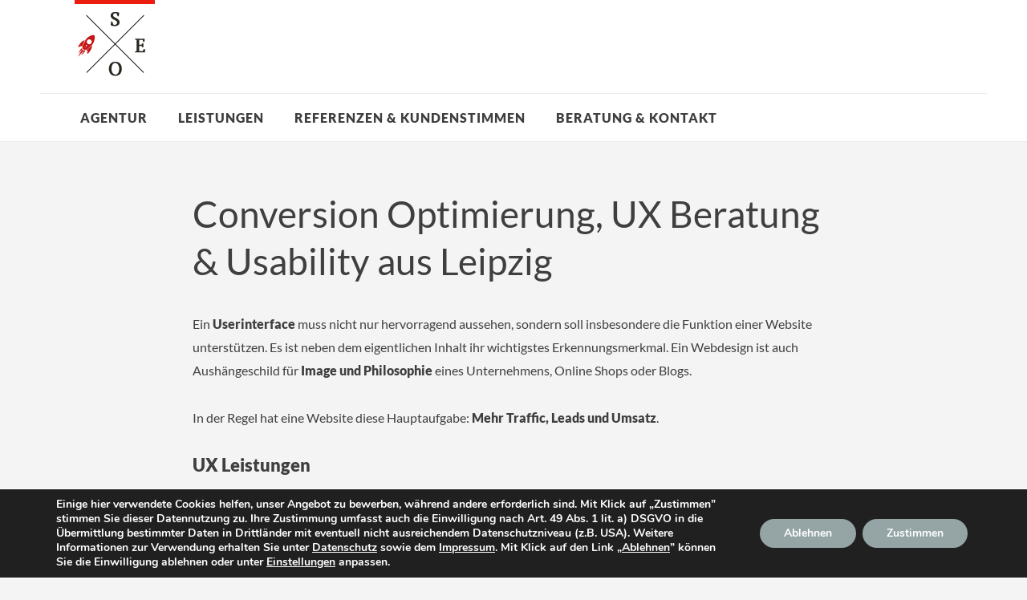

--- FILE ---
content_type: text/html; charset=UTF-8
request_url: https://www.agentur-schade.de/webdesign
body_size: 12271
content:
<!DOCTYPE html> <html id="doc" class="no-js" lang="de" prefix="og: https://ogp.me/ns#"> <head> <meta charset="UTF-8" /> <meta name="viewport" content="width=device-width,initial-scale=1"> <link rel="profile" href="http://gmpg.org/xfn/11" /> <title>Conversion Optimierung &amp; UX Beratung aus Leipzig</title> <meta name="description" content="Ihr Spezialist im Bereich Conversion Optimierung + UX: ✓ Webdesign Beratung ✓ SEO ✓ SEM ✓ Usability für Corporate Websites &amp; Online Shops."/> <meta name="robots" content="follow, index, max-snippet:-1, max-video-preview:-1, max-image-preview:large"/> <link rel="canonical" href="https://www.agentur-schade.de/webdesign" /> <meta property="og:locale" content="de_DE" /> <meta property="og:type" content="article" /> <meta property="og:title" content="Conversion Optimierung &amp; UX Beratung aus Leipzig" /> <meta property="og:description" content="Ihr Spezialist im Bereich Conversion Optimierung + UX: ✓ Webdesign Beratung ✓ SEO ✓ SEM ✓ Usability für Corporate Websites &amp; Online Shops." /> <meta property="og:url" content="https://www.agentur-schade.de/webdesign" /> <meta property="og:site_name" content="Agentur Schade" /> <meta property="article:tag" content="design" /> <meta property="article:tag" content="leipzig" /> <meta property="article:tag" content="webdesign" /> <meta property="article:tag" content="webdesigner" /> <meta property="article:section" content="Allgemein" /> <meta property="og:updated_time" content="2025-07-04T16:15:16+02:00" /> <meta property="og:image" content="https://www.agentur-schade.de/wp-content/image/webdesign-referenzen.png" /> <meta property="og:image:secure_url" content="https://www.agentur-schade.de/wp-content/image/webdesign-referenzen.png" /> <meta property="og:image:alt" content="Conversion Optimierung, UX Beratung &amp; Usability aus Leipzig" /> <meta name="twitter:card" content="summary_large_image" /> <meta name="twitter:title" content="Conversion Optimierung &amp; UX Beratung aus Leipzig" /> <meta name="twitter:description" content="Ihr Spezialist im Bereich Conversion Optimierung + UX: ✓ Webdesign Beratung ✓ SEO ✓ SEM ✓ Usability für Corporate Websites &amp; Online Shops." /> <meta name="twitter:image" content="https://www.agentur-schade.de/wp-content/image/webdesign-referenzen.png" /> <meta name="twitter:label1" content="Lesedauer" /> <meta name="twitter:data1" content="2 Minuten" /> <link rel="alternate" type="application/rss+xml" title="Agentur Schade &raquo; Feed" href="https://www.agentur-schade.de/feed" /> <link rel="alternate" type="application/rss+xml" title="Agentur Schade &raquo; Kommentar-Feed" href="https://www.agentur-schade.de/comments/feed" /> <script type="text/javascript"> /* <![CDATA[ */ window._wpemojiSettings = {"baseUrl":"https:\/\/s.w.org\/images\/core\/emoji\/15.0.3\/72x72\/","ext":".png","svgUrl":"https:\/\/s.w.org\/images\/core\/emoji\/15.0.3\/svg\/","svgExt":".svg","source":{"concatemoji":"https:\/\/www.agentur-schade.de\/wp-includes\/js\/wp-emoji-release.min.js?ver=6.6.2"}}; /*! This file is auto-generated */ !function(i,n){var o,s,e;function c(e){try{var t={supportTests:e,timestamp:(new Date).valueOf()};sessionStorage.setItem(o,JSON.stringify(t))}catch(e){}}function p(e,t,n){e.clearRect(0,0,e.canvas.width,e.canvas.height),e.fillText(t,0,0);var t=new Uint32Array(e.getImageData(0,0,e.canvas.width,e.canvas.height).data),r=(e.clearRect(0,0,e.canvas.width,e.canvas.height),e.fillText(n,0,0),new Uint32Array(e.getImageData(0,0,e.canvas.width,e.canvas.height).data));return t.every(function(e,t){return e===r[t]})}function u(e,t,n){switch(t){case"flag":return n(e,"\ud83c\udff3\ufe0f\u200d\u26a7\ufe0f","\ud83c\udff3\ufe0f\u200b\u26a7\ufe0f")?!1:!n(e,"\ud83c\uddfa\ud83c\uddf3","\ud83c\uddfa\u200b\ud83c\uddf3")&&!n(e,"\ud83c\udff4\udb40\udc67\udb40\udc62\udb40\udc65\udb40\udc6e\udb40\udc67\udb40\udc7f","\ud83c\udff4\u200b\udb40\udc67\u200b\udb40\udc62\u200b\udb40\udc65\u200b\udb40\udc6e\u200b\udb40\udc67\u200b\udb40\udc7f");case"emoji":return!n(e,"\ud83d\udc26\u200d\u2b1b","\ud83d\udc26\u200b\u2b1b")}return!1}function f(e,t,n){var r="undefined"!=typeof WorkerGlobalScope&&self instanceof WorkerGlobalScope?new OffscreenCanvas(300,150):i.createElement("canvas"),a=r.getContext("2d",{willReadFrequently:!0}),o=(a.textBaseline="top",a.font="600 32px Arial",{});return e.forEach(function(e){o[e]=t(a,e,n)}),o}function t(e){var t=i.createElement("script");t.src=e,t.defer=!0,i.head.appendChild(t)}"undefined"!=typeof Promise&&(o="wpEmojiSettingsSupports",s=["flag","emoji"],n.supports={everything:!0,everythingExceptFlag:!0},e=new Promise(function(e){i.addEventListener("DOMContentLoaded",e,{once:!0})}),new Promise(function(t){var n=function(){try{var e=JSON.parse(sessionStorage.getItem(o));if("object"==typeof e&&"number"==typeof e.timestamp&&(new Date).valueOf()<e.timestamp+604800&&"object"==typeof e.supportTests)return e.supportTests}catch(e){}return null}();if(!n){if("undefined"!=typeof Worker&&"undefined"!=typeof OffscreenCanvas&&"undefined"!=typeof URL&&URL.createObjectURL&&"undefined"!=typeof Blob)try{var e="postMessage("+f.toString()+"("+[JSON.stringify(s),u.toString(),p.toString()].join(",")+"));",r=new Blob([e],{type:"text/javascript"}),a=new Worker(URL.createObjectURL(r),{name:"wpTestEmojiSupports"});return void(a.onmessage=function(e){c(n=e.data),a.terminate(),t(n)})}catch(e){}c(n=f(s,u,p))}t(n)}).then(function(e){for(var t in e)n.supports[t]=e[t],n.supports.everything=n.supports.everything&&n.supports[t],"flag"!==t&&(n.supports.everythingExceptFlag=n.supports.everythingExceptFlag&&n.supports[t]);n.supports.everythingExceptFlag=n.supports.everythingExceptFlag&&!n.supports.flag,n.DOMReady=!1,n.readyCallback=function(){n.DOMReady=!0}}).then(function(){return e}).then(function(){var e;n.supports.everything||(n.readyCallback(),(e=n.source||{}).concatemoji?t(e.concatemoji):e.wpemoji&&e.twemoji&&(t(e.twemoji),t(e.wpemoji)))}))}((window,document),window._wpemojiSettings); /* ]]> */ </script> <style id='wp-emoji-styles-inline-css' type='text/css'> img.wp-smiley, img.emoji { display: inline !important; border: none !important; box-shadow: none !important; height: 1em !important; width: 1em !important; margin: 0 0.07em !important; vertical-align: -0.1em !important; background: none !important; padding: 0 !important; } </style> <link rel='stylesheet' id='wp-block-library-css' href='https://www.agentur-schade.de/wp-includes/css/dist/block-library/style.min.css?ver=6.6.2' type='text/css' media='all' /> <style id='wp-block-library-theme-inline-css' type='text/css'> .wp-block-audio :where(figcaption){color:#555;font-size:13px;text-align:center}.is-dark-theme .wp-block-audio :where(figcaption){color:#ffffffa6}.wp-block-audio{margin:0 0 1em}.wp-block-code{border:1px solid #ccc;border-radius:4px;font-family:Menlo,Consolas,monaco,monospace;padding:.8em 1em}.wp-block-embed :where(figcaption){color:#555;font-size:13px;text-align:center}.is-dark-theme .wp-block-embed :where(figcaption){color:#ffffffa6}.wp-block-embed{margin:0 0 1em}.blocks-gallery-caption{color:#555;font-size:13px;text-align:center}.is-dark-theme .blocks-gallery-caption{color:#ffffffa6}:root :where(.wp-block-image figcaption){color:#555;font-size:13px;text-align:center}.is-dark-theme :root :where(.wp-block-image figcaption){color:#ffffffa6}.wp-block-image{margin:0 0 1em}.wp-block-pullquote{border-bottom:4px solid;border-top:4px solid;color:currentColor;margin-bottom:1.75em}.wp-block-pullquote cite,.wp-block-pullquote footer,.wp-block-pullquote__citation{color:currentColor;font-size:.8125em;font-style:normal;text-transform:uppercase}.wp-block-quote{border-left:.25em solid;margin:0 0 1.75em;padding-left:1em}.wp-block-quote cite,.wp-block-quote footer{color:currentColor;font-size:.8125em;font-style:normal;position:relative}.wp-block-quote.has-text-align-right{border-left:none;border-right:.25em solid;padding-left:0;padding-right:1em}.wp-block-quote.has-text-align-center{border:none;padding-left:0}.wp-block-quote.is-large,.wp-block-quote.is-style-large,.wp-block-quote.is-style-plain{border:none}.wp-block-search .wp-block-search__label{font-weight:700}.wp-block-search__button{border:1px solid #ccc;padding:.375em .625em}:where(.wp-block-group.has-background){padding:1.25em 2.375em}.wp-block-separator.has-css-opacity{opacity:.4}.wp-block-separator{border:none;border-bottom:2px solid;margin-left:auto;margin-right:auto}.wp-block-separator.has-alpha-channel-opacity{opacity:1}.wp-block-separator:not(.is-style-wide):not(.is-style-dots){width:100px}.wp-block-separator.has-background:not(.is-style-dots){border-bottom:none;height:1px}.wp-block-separator.has-background:not(.is-style-wide):not(.is-style-dots){height:2px}.wp-block-table{margin:0 0 1em}.wp-block-table td,.wp-block-table th{word-break:normal}.wp-block-table :where(figcaption){color:#555;font-size:13px;text-align:center}.is-dark-theme .wp-block-table :where(figcaption){color:#ffffffa6}.wp-block-video :where(figcaption){color:#555;font-size:13px;text-align:center}.is-dark-theme .wp-block-video :where(figcaption){color:#ffffffa6}.wp-block-video{margin:0 0 1em}:root :where(.wp-block-template-part.has-background){margin-bottom:0;margin-top:0;padding:1.25em 2.375em} </style> <style id='rank-math-toc-block-style-inline-css' type='text/css'> .wp-block-rank-math-toc-block nav ol{counter-reset:item}.wp-block-rank-math-toc-block nav ol li{display:block}.wp-block-rank-math-toc-block nav ol li:before{content:counters(item, ".") ". ";counter-increment:item} </style> <style id='classic-theme-styles-inline-css' type='text/css'> /*! This file is auto-generated */ .wp-block-button__link{color:#fff;background-color:#32373c;border-radius:9999px;box-shadow:none;text-decoration:none;padding:calc(.667em + 2px) calc(1.333em + 2px);font-size:1.125em}.wp-block-file__button{background:#32373c;color:#fff;text-decoration:none} </style> <style id='global-styles-inline-css' type='text/css'> :root{--wp--preset--aspect-ratio--square: 1;--wp--preset--aspect-ratio--4-3: 4/3;--wp--preset--aspect-ratio--3-4: 3/4;--wp--preset--aspect-ratio--3-2: 3/2;--wp--preset--aspect-ratio--2-3: 2/3;--wp--preset--aspect-ratio--16-9: 16/9;--wp--preset--aspect-ratio--9-16: 9/16;--wp--preset--color--black: #000000;--wp--preset--color--cyan-bluish-gray: #abb8c3;--wp--preset--color--white: #ffffff;--wp--preset--color--pale-pink: #f78da7;--wp--preset--color--vivid-red: #cf2e2e;--wp--preset--color--luminous-vivid-orange: #ff6900;--wp--preset--color--luminous-vivid-amber: #fcb900;--wp--preset--color--light-green-cyan: #7bdcb5;--wp--preset--color--vivid-green-cyan: #00d084;--wp--preset--color--pale-cyan-blue: #8ed1fc;--wp--preset--color--vivid-cyan-blue: #0693e3;--wp--preset--color--vivid-purple: #9b51e0;--wp--preset--color--light-grey: #f4f4f4;--wp--preset--color--light-yellow: #FFF2BD;--wp--preset--color--light-red: #FCD3D1;--wp--preset--color--light-green: #ceead9;--wp--preset--color--light-blue: #d6e8f2;--wp--preset--color--blue: #5cace2;--wp--preset--gradient--vivid-cyan-blue-to-vivid-purple: linear-gradient(135deg,rgba(6,147,227,1) 0%,rgb(155,81,224) 100%);--wp--preset--gradient--light-green-cyan-to-vivid-green-cyan: linear-gradient(135deg,rgb(122,220,180) 0%,rgb(0,208,130) 100%);--wp--preset--gradient--luminous-vivid-amber-to-luminous-vivid-orange: linear-gradient(135deg,rgba(252,185,0,1) 0%,rgba(255,105,0,1) 100%);--wp--preset--gradient--luminous-vivid-orange-to-vivid-red: linear-gradient(135deg,rgba(255,105,0,1) 0%,rgb(207,46,46) 100%);--wp--preset--gradient--very-light-gray-to-cyan-bluish-gray: linear-gradient(135deg,rgb(238,238,238) 0%,rgb(169,184,195) 100%);--wp--preset--gradient--cool-to-warm-spectrum: linear-gradient(135deg,rgb(74,234,220) 0%,rgb(151,120,209) 20%,rgb(207,42,186) 40%,rgb(238,44,130) 60%,rgb(251,105,98) 80%,rgb(254,248,76) 100%);--wp--preset--gradient--blush-light-purple: linear-gradient(135deg,rgb(255,206,236) 0%,rgb(152,150,240) 100%);--wp--preset--gradient--blush-bordeaux: linear-gradient(135deg,rgb(254,205,165) 0%,rgb(254,45,45) 50%,rgb(107,0,62) 100%);--wp--preset--gradient--luminous-dusk: linear-gradient(135deg,rgb(255,203,112) 0%,rgb(199,81,192) 50%,rgb(65,88,208) 100%);--wp--preset--gradient--pale-ocean: linear-gradient(135deg,rgb(255,245,203) 0%,rgb(182,227,212) 50%,rgb(51,167,181) 100%);--wp--preset--gradient--electric-grass: linear-gradient(135deg,rgb(202,248,128) 0%,rgb(113,206,126) 100%);--wp--preset--gradient--midnight: linear-gradient(135deg,rgb(2,3,129) 0%,rgb(40,116,252) 100%);--wp--preset--font-size--small: 16px;--wp--preset--font-size--medium: 20px;--wp--preset--font-size--large: 21px;--wp--preset--font-size--x-large: 42px;--wp--preset--font-size--regular: 18px;--wp--preset--font-size--larger: 25px;--wp--preset--spacing--20: 0.44rem;--wp--preset--spacing--30: 0.67rem;--wp--preset--spacing--40: 1rem;--wp--preset--spacing--50: 1.5rem;--wp--preset--spacing--60: 2.25rem;--wp--preset--spacing--70: 3.38rem;--wp--preset--spacing--80: 5.06rem;--wp--preset--shadow--natural: 6px 6px 9px rgba(0, 0, 0, 0.2);--wp--preset--shadow--deep: 12px 12px 50px rgba(0, 0, 0, 0.4);--wp--preset--shadow--sharp: 6px 6px 0px rgba(0, 0, 0, 0.2);--wp--preset--shadow--outlined: 6px 6px 0px -3px rgba(255, 255, 255, 1), 6px 6px rgba(0, 0, 0, 1);--wp--preset--shadow--crisp: 6px 6px 0px rgba(0, 0, 0, 1);}:where(.is-layout-flex){gap: 0.5em;}:where(.is-layout-grid){gap: 0.5em;}body .is-layout-flex{display: flex;}.is-layout-flex{flex-wrap: wrap;align-items: center;}.is-layout-flex > :is(*, div){margin: 0;}body .is-layout-grid{display: grid;}.is-layout-grid > :is(*, div){margin: 0;}:where(.wp-block-columns.is-layout-flex){gap: 2em;}:where(.wp-block-columns.is-layout-grid){gap: 2em;}:where(.wp-block-post-template.is-layout-flex){gap: 1.25em;}:where(.wp-block-post-template.is-layout-grid){gap: 1.25em;}.has-black-color{color: var(--wp--preset--color--black) !important;}.has-cyan-bluish-gray-color{color: var(--wp--preset--color--cyan-bluish-gray) !important;}.has-white-color{color: var(--wp--preset--color--white) !important;}.has-pale-pink-color{color: var(--wp--preset--color--pale-pink) !important;}.has-vivid-red-color{color: var(--wp--preset--color--vivid-red) !important;}.has-luminous-vivid-orange-color{color: var(--wp--preset--color--luminous-vivid-orange) !important;}.has-luminous-vivid-amber-color{color: var(--wp--preset--color--luminous-vivid-amber) !important;}.has-light-green-cyan-color{color: var(--wp--preset--color--light-green-cyan) !important;}.has-vivid-green-cyan-color{color: var(--wp--preset--color--vivid-green-cyan) !important;}.has-pale-cyan-blue-color{color: var(--wp--preset--color--pale-cyan-blue) !important;}.has-vivid-cyan-blue-color{color: var(--wp--preset--color--vivid-cyan-blue) !important;}.has-vivid-purple-color{color: var(--wp--preset--color--vivid-purple) !important;}.has-black-background-color{background-color: var(--wp--preset--color--black) !important;}.has-cyan-bluish-gray-background-color{background-color: var(--wp--preset--color--cyan-bluish-gray) !important;}.has-white-background-color{background-color: var(--wp--preset--color--white) !important;}.has-pale-pink-background-color{background-color: var(--wp--preset--color--pale-pink) !important;}.has-vivid-red-background-color{background-color: var(--wp--preset--color--vivid-red) !important;}.has-luminous-vivid-orange-background-color{background-color: var(--wp--preset--color--luminous-vivid-orange) !important;}.has-luminous-vivid-amber-background-color{background-color: var(--wp--preset--color--luminous-vivid-amber) !important;}.has-light-green-cyan-background-color{background-color: var(--wp--preset--color--light-green-cyan) !important;}.has-vivid-green-cyan-background-color{background-color: var(--wp--preset--color--vivid-green-cyan) !important;}.has-pale-cyan-blue-background-color{background-color: var(--wp--preset--color--pale-cyan-blue) !important;}.has-vivid-cyan-blue-background-color{background-color: var(--wp--preset--color--vivid-cyan-blue) !important;}.has-vivid-purple-background-color{background-color: var(--wp--preset--color--vivid-purple) !important;}.has-black-border-color{border-color: var(--wp--preset--color--black) !important;}.has-cyan-bluish-gray-border-color{border-color: var(--wp--preset--color--cyan-bluish-gray) !important;}.has-white-border-color{border-color: var(--wp--preset--color--white) !important;}.has-pale-pink-border-color{border-color: var(--wp--preset--color--pale-pink) !important;}.has-vivid-red-border-color{border-color: var(--wp--preset--color--vivid-red) !important;}.has-luminous-vivid-orange-border-color{border-color: var(--wp--preset--color--luminous-vivid-orange) !important;}.has-luminous-vivid-amber-border-color{border-color: var(--wp--preset--color--luminous-vivid-amber) !important;}.has-light-green-cyan-border-color{border-color: var(--wp--preset--color--light-green-cyan) !important;}.has-vivid-green-cyan-border-color{border-color: var(--wp--preset--color--vivid-green-cyan) !important;}.has-pale-cyan-blue-border-color{border-color: var(--wp--preset--color--pale-cyan-blue) !important;}.has-vivid-cyan-blue-border-color{border-color: var(--wp--preset--color--vivid-cyan-blue) !important;}.has-vivid-purple-border-color{border-color: var(--wp--preset--color--vivid-purple) !important;}.has-vivid-cyan-blue-to-vivid-purple-gradient-background{background: var(--wp--preset--gradient--vivid-cyan-blue-to-vivid-purple) !important;}.has-light-green-cyan-to-vivid-green-cyan-gradient-background{background: var(--wp--preset--gradient--light-green-cyan-to-vivid-green-cyan) !important;}.has-luminous-vivid-amber-to-luminous-vivid-orange-gradient-background{background: var(--wp--preset--gradient--luminous-vivid-amber-to-luminous-vivid-orange) !important;}.has-luminous-vivid-orange-to-vivid-red-gradient-background{background: var(--wp--preset--gradient--luminous-vivid-orange-to-vivid-red) !important;}.has-very-light-gray-to-cyan-bluish-gray-gradient-background{background: var(--wp--preset--gradient--very-light-gray-to-cyan-bluish-gray) !important;}.has-cool-to-warm-spectrum-gradient-background{background: var(--wp--preset--gradient--cool-to-warm-spectrum) !important;}.has-blush-light-purple-gradient-background{background: var(--wp--preset--gradient--blush-light-purple) !important;}.has-blush-bordeaux-gradient-background{background: var(--wp--preset--gradient--blush-bordeaux) !important;}.has-luminous-dusk-gradient-background{background: var(--wp--preset--gradient--luminous-dusk) !important;}.has-pale-ocean-gradient-background{background: var(--wp--preset--gradient--pale-ocean) !important;}.has-electric-grass-gradient-background{background: var(--wp--preset--gradient--electric-grass) !important;}.has-midnight-gradient-background{background: var(--wp--preset--gradient--midnight) !important;}.has-small-font-size{font-size: var(--wp--preset--font-size--small) !important;}.has-medium-font-size{font-size: var(--wp--preset--font-size--medium) !important;}.has-large-font-size{font-size: var(--wp--preset--font-size--large) !important;}.has-x-large-font-size{font-size: var(--wp--preset--font-size--x-large) !important;} :where(.wp-block-post-template.is-layout-flex){gap: 1.25em;}:where(.wp-block-post-template.is-layout-grid){gap: 1.25em;} :where(.wp-block-columns.is-layout-flex){gap: 2em;}:where(.wp-block-columns.is-layout-grid){gap: 2em;} :root :where(.wp-block-pullquote){font-size: 1.5em;line-height: 1.6;} </style> <link rel='stylesheet' id='contact-form-7-css' href='https://www.agentur-schade.de/wp-content/plugins/contact-form-7/includes/css/styles.css?ver=5.9.8' type='text/css' media='all' /> <link rel='stylesheet' id='dorayaki-style-css' href='https://www.agentur-schade.de/wp-content/themes/agentur/style.css?ver=6.6.2' type='text/css' media='all' /> <link rel='stylesheet' id='moove_gdpr_frontend-css' href='https://www.agentur-schade.de/wp-content/plugins/gdpr-cookie-compliance/dist/styles/gdpr-main.css?ver=4.15.4' type='text/css' media='all' /> <style id='moove_gdpr_frontend-inline-css' type='text/css'> #moove_gdpr_cookie_modal,#moove_gdpr_cookie_info_bar,.gdpr_cookie_settings_shortcode_content{font-family:Nunito,sans-serif}#moove_gdpr_save_popup_settings_button{background-color:#373737;color:#fff}#moove_gdpr_save_popup_settings_button:hover{background-color:#000}#moove_gdpr_cookie_info_bar .moove-gdpr-info-bar-container .moove-gdpr-info-bar-content a.mgbutton,#moove_gdpr_cookie_info_bar .moove-gdpr-info-bar-container .moove-gdpr-info-bar-content button.mgbutton{background-color:#95a5a6}#moove_gdpr_cookie_modal .moove-gdpr-modal-content .moove-gdpr-modal-footer-content .moove-gdpr-button-holder a.mgbutton,#moove_gdpr_cookie_modal .moove-gdpr-modal-content .moove-gdpr-modal-footer-content .moove-gdpr-button-holder button.mgbutton,.gdpr_cookie_settings_shortcode_content .gdpr-shr-button.button-green{background-color:#95a5a6;border-color:#95a5a6}#moove_gdpr_cookie_modal .moove-gdpr-modal-content .moove-gdpr-modal-footer-content .moove-gdpr-button-holder a.mgbutton:hover,#moove_gdpr_cookie_modal .moove-gdpr-modal-content .moove-gdpr-modal-footer-content .moove-gdpr-button-holder button.mgbutton:hover,.gdpr_cookie_settings_shortcode_content .gdpr-shr-button.button-green:hover{background-color:#fff;color:#95a5a6}#moove_gdpr_cookie_modal .moove-gdpr-modal-content .moove-gdpr-modal-close i,#moove_gdpr_cookie_modal .moove-gdpr-modal-content .moove-gdpr-modal-close span.gdpr-icon{background-color:#95a5a6;border:1px solid #95a5a6}#moove_gdpr_cookie_info_bar span.change-settings-button.focus-g,#moove_gdpr_cookie_info_bar span.change-settings-button:focus,#moove_gdpr_cookie_info_bar button.change-settings-button.focus-g,#moove_gdpr_cookie_info_bar button.change-settings-button:focus{-webkit-box-shadow:0 0 1px 3px #95a5a6;-moz-box-shadow:0 0 1px 3px #95a5a6;box-shadow:0 0 1px 3px #95a5a6}#moove_gdpr_cookie_modal .moove-gdpr-modal-content .moove-gdpr-modal-close i:hover,#moove_gdpr_cookie_modal .moove-gdpr-modal-content .moove-gdpr-modal-close span.gdpr-icon:hover,#moove_gdpr_cookie_info_bar span[data-href]>u.change-settings-button{color:#95a5a6}#moove_gdpr_cookie_modal .moove-gdpr-modal-content .moove-gdpr-modal-left-content #moove-gdpr-menu li.menu-item-selected a span.gdpr-icon,#moove_gdpr_cookie_modal .moove-gdpr-modal-content .moove-gdpr-modal-left-content #moove-gdpr-menu li.menu-item-selected button span.gdpr-icon{color:inherit}#moove_gdpr_cookie_modal .moove-gdpr-modal-content .moove-gdpr-modal-left-content #moove-gdpr-menu li a span.gdpr-icon,#moove_gdpr_cookie_modal .moove-gdpr-modal-content .moove-gdpr-modal-left-content #moove-gdpr-menu li button span.gdpr-icon{color:inherit}#moove_gdpr_cookie_modal .gdpr-acc-link{line-height:0;font-size:0;color:transparent;position:absolute}#moove_gdpr_cookie_modal .moove-gdpr-modal-content .moove-gdpr-modal-close:hover i,#moove_gdpr_cookie_modal .moove-gdpr-modal-content .moove-gdpr-modal-left-content #moove-gdpr-menu li a,#moove_gdpr_cookie_modal .moove-gdpr-modal-content .moove-gdpr-modal-left-content #moove-gdpr-menu li button,#moove_gdpr_cookie_modal .moove-gdpr-modal-content .moove-gdpr-modal-left-content #moove-gdpr-menu li button i,#moove_gdpr_cookie_modal .moove-gdpr-modal-content .moove-gdpr-modal-left-content #moove-gdpr-menu li a i,#moove_gdpr_cookie_modal .moove-gdpr-modal-content .moove-gdpr-tab-main .moove-gdpr-tab-main-content a:hover,#moove_gdpr_cookie_info_bar.moove-gdpr-dark-scheme .moove-gdpr-info-bar-container .moove-gdpr-info-bar-content a.mgbutton:hover,#moove_gdpr_cookie_info_bar.moove-gdpr-dark-scheme .moove-gdpr-info-bar-container .moove-gdpr-info-bar-content button.mgbutton:hover,#moove_gdpr_cookie_info_bar.moove-gdpr-dark-scheme .moove-gdpr-info-bar-container .moove-gdpr-info-bar-content a:hover,#moove_gdpr_cookie_info_bar.moove-gdpr-dark-scheme .moove-gdpr-info-bar-container .moove-gdpr-info-bar-content button:hover,#moove_gdpr_cookie_info_bar.moove-gdpr-dark-scheme .moove-gdpr-info-bar-container .moove-gdpr-info-bar-content span.change-settings-button:hover,#moove_gdpr_cookie_info_bar.moove-gdpr-dark-scheme .moove-gdpr-info-bar-container .moove-gdpr-info-bar-content button.change-settings-button:hover,#moove_gdpr_cookie_info_bar.moove-gdpr-dark-scheme .moove-gdpr-info-bar-container .moove-gdpr-info-bar-content u.change-settings-button:hover,#moove_gdpr_cookie_info_bar span[data-href]>u.change-settings-button,#moove_gdpr_cookie_info_bar.moove-gdpr-dark-scheme .moove-gdpr-info-bar-container .moove-gdpr-info-bar-content a.mgbutton.focus-g,#moove_gdpr_cookie_info_bar.moove-gdpr-dark-scheme .moove-gdpr-info-bar-container .moove-gdpr-info-bar-content button.mgbutton.focus-g,#moove_gdpr_cookie_info_bar.moove-gdpr-dark-scheme .moove-gdpr-info-bar-container .moove-gdpr-info-bar-content a.focus-g,#moove_gdpr_cookie_info_bar.moove-gdpr-dark-scheme .moove-gdpr-info-bar-container .moove-gdpr-info-bar-content button.focus-g,#moove_gdpr_cookie_info_bar.moove-gdpr-dark-scheme .moove-gdpr-info-bar-container .moove-gdpr-info-bar-content a.mgbutton:focus,#moove_gdpr_cookie_info_bar.moove-gdpr-dark-scheme .moove-gdpr-info-bar-container .moove-gdpr-info-bar-content button.mgbutton:focus,#moove_gdpr_cookie_info_bar.moove-gdpr-dark-scheme .moove-gdpr-info-bar-container .moove-gdpr-info-bar-content a:focus,#moove_gdpr_cookie_info_bar.moove-gdpr-dark-scheme .moove-gdpr-info-bar-container .moove-gdpr-info-bar-content button:focus,#moove_gdpr_cookie_info_bar.moove-gdpr-dark-scheme .moove-gdpr-info-bar-container .moove-gdpr-info-bar-content span.change-settings-button.focus-g,span.change-settings-button:focus,button.change-settings-button.focus-g,button.change-settings-button:focus,#moove_gdpr_cookie_info_bar.moove-gdpr-dark-scheme .moove-gdpr-info-bar-container .moove-gdpr-info-bar-content u.change-settings-button.focus-g,#moove_gdpr_cookie_info_bar.moove-gdpr-dark-scheme .moove-gdpr-info-bar-container .moove-gdpr-info-bar-content u.change-settings-button:focus{color:#95a5a6}#moove_gdpr_cookie_modal.gdpr_lightbox-hide{display:none} </style> <script type="text/javascript" src="https://www.agentur-schade.de/wp-includes/js/jquery/jquery.min.js?ver=3.7.1" id="jquery-core-js"></script> <script type="text/javascript" src="https://www.agentur-schade.de/wp-includes/js/jquery/jquery-migrate.min.js?ver=3.4.1" id="jquery-migrate-js"></script> <script type="text/javascript" src="https://www.agentur-schade.de/wp-content/themes/agentur/assets/js/jquery.fitvids.js?ver=1.0" id="fitvids-js"></script> <script type="text/javascript" src="https://www.agentur-schade.de/wp-content/themes/agentur/assets/js/custom.js?ver=1.0" id="dorayaki-custom-js"></script> <link rel="https://api.w.org/" href="https://www.agentur-schade.de/wp-json/" /><link rel="alternate" title="JSON" type="application/json" href="https://www.agentur-schade.de/wp-json/wp/v2/pages/101" /><link rel="EditURI" type="application/rsd+xml" title="RSD" href="https://www.agentur-schade.de/xmlrpc.php?rsd" /> <meta name="generator" content="WordPress 6.6.2" /> <link rel='shortlink' href='https://www.agentur-schade.de/?p=101' /> <link rel="alternate" title="oEmbed (JSON)" type="application/json+oembed" href="https://www.agentur-schade.de/wp-json/oembed/1.0/embed?url=https%3A%2F%2Fwww.agentur-schade.de%2Fwebdesign" /> <link rel="alternate" title="oEmbed (XML)" type="text/xml+oembed" href="https://www.agentur-schade.de/wp-json/oembed/1.0/embed?url=https%3A%2F%2Fwww.agentur-schade.de%2Fwebdesign&#038;format=xml" /> <style type="text/css"> /* Custom Footer Bg Color */ .footerlabel {color: #3f3f3f;} #colophon {background: #3f3f3f;} </style> <style type="text/css"> /* Custom Link Color */ a, .entry-header h2.entry-title a:hover, .responsive-slider.flexslider .slide h2.slide-title a:hover, input#submit:hover, input.wpcf7-submit:hover, .format-link a.link:hover, ul.dorayaki-rp li.rp-box h3.rp-title a:hover, .responsive-slider.flexslider .slide h2.slide-title span, .portfolio-box h3.portfolio-title a:hover, .widget h3.widget-title a:hover, .search-btn-open:before, .menu-btn-open:before, #site-nav li a:hover, a.more-link:hover, .morelink-icon:hover:after, #comments .comment-content ul.comment-meta a:hover, .contact-box .cb-emails span, a#desktop-search-btn.btn-open:after { color: #EA1D10; } .search-btn-open, .menu-btn-open, input[type="button"]:hover, input[type="submit"]:hover, .jetpack_subscription_widget input[type="submit"]:hover, input#submit:hover, input.wpcf7-submit:hover, .contact-box a.cb-maplink:hover, .entry-content p.slogan a:hover, a.service-box:hover, a#desktop-search-btn:hover, a#desktop-search-btn.btn-open { background: #EA1D10; } .responsive-slider.flexslider .flex-control-nav li a:hover { border: 1px solid #EA1D10; background: #EA1D10 !important; } #site-title { border-top: 5px solid #EA1D10; } .search-btn-open, .menu-btn-open { border-top: 1px solid #EA1D10 !important; border-bottom: 1px solid #EA1D10 !important; } @media screen and (min-width: 1260px) { #site-nav li:hover > a { color: #EA1D10; } } </style> <style type="text/css"> /* Custom Link Hover Color */ a:hover {color:#EA1D10;} </style> <style type="text/css"> /* Custom Header Widget Bg Color */ #masthead ul.headerinfo-text li span {background: #f5f5f5;} </style> <style type="text/css"> /* Custom CSS */ /* Accordion Styles */ .accordion { border-bottom: 1px solid #dbdbdb; margin-bottom: 10px; } .accordion-title { border-top: 1px solid #dbdbdb; margin: 0; padding: 10px 0; cursor: pointer; font-size: 1.025rem; line-height: 1.8; } .accordion-title:hover {} .accordion-title:first-child {border: none;} .accordion-title.open {cursor: default;} .accordion-content { padding-bottom: 20px; font-size: 1.025rem; line-height: 1.8; } #colophon { color: #FFFFFF; } .site-footer a { color: #ffffff; } #desktop-search-btn { display: none !important; } #mobile-search-btn { display: none !important; }</style> <style type="text/css" id="wp-custom-css"> body:not(.page-id-21) .grecaptcha-badge { display: none; } </style> </head> <body class="page-template-default page page-id-101 wp-embed-responsive no-sidebar"> <header id="masthead" class="clearfix"> <div class="headerinfo-wrap"> <div id="site-title"> <a href="https://www.agentur-schade.de/" class="logo"><img src="https://www.agentur-schade.de/wp-content/uploads/agentur-schade-seo-100x100.png" alt="Agentur Schade" title="Agentur Schade" /></a> </div> </div> <div class="mobile-nav-container"> <a href="" id="desktop-search-btn"><span>Suche</span></a> <div id="search-wrap"> <form method="get" id="searchform" action="https://www.agentur-schade.de/"> <input type="text" class="field" name="s" id="s" placeholder="Suchen..." /> <input type="submit" class="submit" name="submit" id="searchsubmit" value="Suche" /> </form> </div> </div> <a href="#nav-mobile" id="mobile-search-btn" class="search-icon"><span>Suche</span></a> <a href="#nav-mobile" id="mobile-menu-btn" class="menu-icon"><span>Menü</span></a> <nav id="site-nav"> <div class="menu-mainnavi-container"><ul id="menu-mainnavi" class="menu"><li id="menu-item-117" class="menu-item menu-item-type-post_type menu-item-object-page menu-item-home menu-item-117"><a title="Online Marketing &#038; SEO Agentur" href="https://www.agentur-schade.de/">Agentur</a></li> <li id="menu-item-116" class="menu-item menu-item-type-post_type menu-item-object-page current-menu-ancestor current-menu-parent current_page_parent current_page_ancestor menu-item-has-children menu-parent-item menu-item-116"><a title="Online Marketing Leistungen" href="https://www.agentur-schade.de/leistungen">Leistungen</a> <ul class="sub-menu"> <li id="menu-item-115" class="menu-item menu-item-type-post_type menu-item-object-page menu-item-115"><a href="https://www.agentur-schade.de/online-marketing-beratung">Online Marketing Beratung aus Leipzig</a></li> <li id="menu-item-162" class="menu-item menu-item-type-post_type menu-item-object-page menu-item-162"><a title="SEO Beratung, Analyse und Durchführung" href="https://www.agentur-schade.de/seo">SEO</a></li> <li id="menu-item-114" class="menu-item menu-item-type-post_type menu-item-object-page menu-item-114"><a title="SEA &#038; Google AdWords" href="https://www.agentur-schade.de/sem-suchmaschinenmarketing">SEA &amp; Google Ads aus Leipzig</a></li> <li id="menu-item-111" class="menu-item menu-item-type-post_type menu-item-object-page current-menu-item page_item page-item-101 current_page_item menu-item-111"><a title="Webdesign &#038; Usability" href="https://www.agentur-schade.de/webdesign" aria-current="page">Conversion Optimierung</a></li> <li id="menu-item-219" class="menu-item menu-item-type-custom menu-item-object-custom menu-item-219"><a href="https://www.agentur-schade.de/workshop">Workshops &#038; Seminare</a></li> </ul> </li> <li id="menu-item-113" class="menu-item menu-item-type-post_type menu-item-object-page menu-item-113"><a href="https://www.agentur-schade.de/referenzen">Referenzen &amp; Kundenstimmen</a></li> <li id="menu-item-112" class="menu-item menu-item-type-post_type menu-item-object-page menu-item-112"><a title="Kontakt, Beratung &#038; Angebot" href="https://www.agentur-schade.de/kontakt">Beratung &#038; Kontakt</a></li> </ul></div> </nav> </header> <div id="main-wrap"> <div id="site-content"> <article id="post-101" class="post-101 page type-page status-publish hentry"> <header class="entry-header"> <h1 class="entry-title">Conversion Optimierung, UX Beratung &amp; Usability aus Leipzig</h1> </header> <div class="entry-content clearfix"> <p>Ein <strong>Userinterface</strong> muss nicht nur hervorragend aussehen, sondern soll insbesondere die Funktion einer Website unterstützen. Es ist neben dem eigentlichen Inhalt ihr wichtigstes Erkennungsmerkmal. Ein Webdesign ist auch Aushängeschild für <strong>Image und Philosophie</strong> eines Unternehmens, Online Shops oder Blogs.</p> <p>In der Regel hat eine Website diese Hauptaufgabe: <strong>Mehr Traffic, Leads und Umsatz</strong>.</p> <h2>UX Leistungen</h2> <div class="two-columns-one"> <ul> <li>UX Beratung (Webdesign Strategie: Mobile, Responsive, App)</li> <li>Usability Beratung (Analysen, Verbesserungsvorschläge)</li> <li>Conversion Optimierung (A/B Splittests)</li> <li>Performance- + Ladezeitenoptimierung (Pagespeed, Requests, Seitenaufbau)</li> <li>Content Management Systeme (WordPress, Typo3,&#8230;)</li> <li>Shop Systeme (Magento, Oxid, xt:Commerce, PrestaShop,&#8230;)</li> <li>Templateerstellung + Integration</li> <li>Support, Projektmanagement &amp; Qualitätskontrolle</li> <li>Workshops + Seminare</li> </ul> </div><br /> <div class="two-columns-one last"> <ul class="checklist"> <li><img decoding="async" class="checklist-img" src="https://www.agentur-schade.de/wp-content/uploads/icons-yes.png" alt="Sicherheit" /><img decoding="async" src="https://www.agentur-schade.de/wp-content/uploads/marketing-test-siegel.png" alt="Marketing &amp; Test Siegel" /></li> </ul> <a class="standard-btn grey-btn xlarge-btn round-btn bold-btn" href="/kontakt"><span>Jetzt Angebot anfragen!</span></a> </div></p> <div class="divider"></div> <p><img decoding="async" src="https://www.agentur-schade.de/wp-content/image/webdesign-referenzen.png" alt="Webdesign aus Leipzig" /><br /> Weitere <a title="Design und technische Referenzen" href="/referenzen">Referenzen ansehen »</a></p> <h2>Optimale UX bedeutet Struktur, Benutzerfreundlichkeit &amp; Technik</h2> <div class="two-columns-one"> <p>Unterschiedliche Zielgruppen erfordern auch eine differenzierte Herangehensweise an das <strong>Webdesign</strong>. Neben optischem Schick fließen Überlegungen zur inhaltlichen <strong>Strukturierung</strong>, Gewichtung und <strong>Usability</strong> (Benutzerfreundlichkeit) in ein gutes Design ein. Auch sollten hier bereits <strong>technische wie auch SEO Aspekte</strong> berücksichtigt werden, damit als Ergebnis optimale Websites entstehen.</p> </div> <div class="two-columns-one last"> <p><img decoding="async" src="https://www.agentur-schade.de/wp-content/image/webdesign.png" alt="Webdesign vereint Design, Technik und Usability" /></p> </div> <div class="divider"></div> <h2>Conversion Optimierung für Unternehmen, Online Shops &amp; Portale</h2> <div class="two-columns-one"> <p>Für Unternehmen spielt das <strong>zeitlose Design</strong> und ein seriöses Erscheinungsbild die wichtigste Rolle. Dennoch möchte man technisch auf dem aktuellen Stand sein. Logo-Vorgaben und zu beachtende <strong>Corporate Design</strong> Guidelines müssen auf das Medium Internet optimal übertragen werden.</p> <p>Und die Website soll natürlich bestmöglich konvertieren. Das sind viele Dinge, die man hier unter einen Hut bringen muss.</p> </div> <div class="two-columns-one last"> <p><img decoding="async" src="https://www.agentur-schade.de/wp-content/image/flexibles-design.png" alt="Webdesign vereint Design, Technik und Usability" /></p> </div> <div class="divider"></div> <p>Eine klare <strong>Strukturierung</strong> und leichte <strong>Auffindbarkeit</strong> der Produkte stehen bei der Conversion Optimierung von Online Shops im Vordergrund. Filtermöglichkeiten, Kennzeichnung von Top-Sellern und neuen Produkten, abverkaufsorientierte Elemente und ein gut konzipierter <strong>Checkout Prozess</strong> sind Grundvoraussetzungen.</p> <p>Am Ende der Optimierung sollten <strong>erweiterbare Templates</strong> stehen, die in einem schlanken und <a title="Suchmaschinenoptimierung" href="https://www.agentur-schade.de/seo">suchmaschinenoptimierten</a> Quellcode erstellt wurden.</p> <h2>Usability Optimierung</h2> <div class="two-columns-one"> <p>Oft kann man durch eine Optimierung der Usability die Conversion Rate in Shops oder die Verweildauer auf Unternehmenswebsites und die dadurch resultierende spätere Kontaktaufnahme stark erhöhen. Für die Optimierung werden bewährte Analysemethoden wie A/B-Splittests z.B. via Google Optimize oder <a href="https://www.agentur-schade.de/sem-suchmaschinenmarketing">Google Ads</a> eingesetzt. In jede Analyse fließen langjährige Erfahrung, wie auch aktuelle Studien ein.</p> </div> <div class="two-columns-one last"> <p><img decoding="async" src="https://www.agentur-schade.de/wp-content/image/rakete.png" alt="Gutes Design hat benutzerfreundliche Funktionen" /></p> </div> <div class="divider"></div> <h2>Agentur für benutzerfreundliches Webdesign</h2> <p>Gern bespreche ich mit Ihnen die Anforderungen Ihres Projekts an das Webdesign. Als <a href="https://www.agentur-schade.de/">Online Marketing Agentur</a> sowie <a href="https://www.agentur-schade.de/b2b">Digitalagentur</a> aus Leipzig betreuen ich regionale, nationale und internationale Kunden. Ich freue mich auf Ihren Kontakt.</p> </div> </article> <div id="comments" class="comments-area"> </div> </div> </div> <footer id="colophon" class="site-footer clearfix" role="contentinfo"> <div id="footerwidget-wrap" class="clearfix"> <div id="sidebar-footer-1" class="widget-area"> <aside id="text-7" class="widget widget_text"> <div class="textwidget"><p><i>Suchmaschinenmarketing, Suchmaschinenoptimierung &amp; Webdesign aus Leipzig</i></p> </div> </aside> </div> <div id="sidebar-footer-2" class="widget-area"> <aside id="text-8" class="widget widget_text"> <div class="textwidget"><p><i>SEO und SEA | Agentur Schade<br /> Fockestr. 15<br /> 04275 Leipzig</p> <p>Tel: 0341 / 56 50 582</i></p> </div> </aside> </div> <div id="sidebar-footer-3" class="widget-area"> <aside id="text-6" class="widget widget_text"> <div class="textwidget"><p><i>© <a rel="author">Philipp Schade</a> | <a href="/impressum">Impressum &amp; Datenschutz</a></i></p> </div> </aside> </div> </div> <div id="site-info"> <div class="credit-wrap"> <p class="credittext"><script type="application/ld+json"> { "@context": "https://schema.org", "@type": "LocalBusiness", "image": [ "https://www.agentur-schade.de/wp-content/image/agentur-schade-leipzig.jpg" ], "@id": "https://www.agentur-schade.de", "name": "SEO und SEA | Agentur Schade", "address": { "@type": "PostalAddress", "streetAddress": "Kreuzstr. 1", "addressLocality": "Leipzig", "addressRegion": "Sachsen", "postalCode": "04103", "addressCountry": "DE", "telephone": "00493415650582" }, "review": { "@type": "Review", "reviewRating": { "@type": "Rating", "ratingValue": "4.8", "bestRating": "5" }, "author": { "@type": "Person", "name": "Philipp Schade" } }, "geo": { "@type": "GeoCoordinates", "latitude": 51.341266, "longitude": 12.388828 } } </script></p> </div> <div class="footerlabel"> <p class="footerlabel-title">Agentur Schade</p> <p class="footerlabel-description"></p> </div> </div> </footer> <aside id="moove_gdpr_cookie_info_bar" class="moove-gdpr-info-bar-hidden moove-gdpr-align-center moove-gdpr-dark-scheme gdpr_infobar_postion_bottom" aria-label="GDPR Cookie-Banner" style="display: none;"> <div class="moove-gdpr-info-bar-container"> <div class="moove-gdpr-info-bar-content"> <div class="moove-gdpr-cookie-notice"> <p>Einige hier verwendete Cookies helfen, unser Angebot zu bewerben, während andere erforderlich sind. Mit Klick auf „Zustimmen” stimmen Sie dieser Datennutzung zu. Ihre Zustimmung umfasst auch die Einwilligung nach Art. 49 Abs. 1 lit. a) DSGVO in die Übermittlung bestimmter Daten in Drittländer mit eventuell nicht ausreichendem Datenschutzniveau (z.B. USA). Weitere Informationen zur Verwendung erhalten Sie unter <a href="https://www.agentur-schade.de/impressum">Datenschutz</a> sowie dem <a href="https://www.agentur-schade.de/impressum">Impressum</a>. Mit Klick auf den Link „<span data-href="#moove_gdpr_cookie_reject-btn" style="text-decoration: underline;" class="mgbutton moove-gdpr-infobar-reject-btn">Ablehnen</span>” können Sie die Einwilligung ablehnen oder unter <button data-href="#moove_gdpr_cookie_modal" class="change-settings-button">Einstellungen</button> anpassen.</p> </div> <div class="moove-gdpr-button-holder"> <button class="mgbutton moove-gdpr-infobar-allow-all gdpr-fbo-1" aria-label="Zustimmen" >Zustimmen</button> <button class="mgbutton moove-gdpr-infobar-reject-btn gdpr-fbo-0 " aria-label="Ablehnen">Ablehnen</button> </div> </div> </div> </aside> <script type="text/javascript" src="https://www.agentur-schade.de/wp-includes/js/dist/hooks.min.js?ver=2810c76e705dd1a53b18" id="wp-hooks-js"></script> <script type="text/javascript" src="https://www.agentur-schade.de/wp-includes/js/dist/i18n.min.js?ver=5e580eb46a90c2b997e6" id="wp-i18n-js"></script> <script type="text/javascript" id="wp-i18n-js-after"> /* <![CDATA[ */ wp.i18n.setLocaleData( { 'text direction\u0004ltr': [ 'ltr' ] } ); /* ]]> */ </script> <script type="text/javascript" src="https://www.agentur-schade.de/wp-content/plugins/contact-form-7/includes/swv/js/index.js?ver=5.9.8" id="swv-js"></script> <script type="text/javascript" id="contact-form-7-js-extra"> /* <![CDATA[ */ var wpcf7 = {"api":{"root":"https:\/\/www.agentur-schade.de\/wp-json\/","namespace":"contact-form-7\/v1"}}; /* ]]> */ </script> <script type="text/javascript" id="contact-form-7-js-translations"> /* <![CDATA[ */ ( function( domain, translations ) { var localeData = translations.locale_data[ domain ] || translations.locale_data.messages; localeData[""].domain = domain; wp.i18n.setLocaleData( localeData, domain ); } )( "contact-form-7", {"translation-revision-date":"2024-06-05 06:37:53+0000","generator":"GlotPress\/4.0.1","domain":"messages","locale_data":{"messages":{"":{"domain":"messages","plural-forms":"nplurals=2; plural=n != 1;","lang":"de"},"Error:":["Fehler:"]}},"comment":{"reference":"includes\/js\/index.js"}} ); /* ]]> */ </script> <script type="text/javascript" src="https://www.agentur-schade.de/wp-content/plugins/contact-form-7/includes/js/index.js?ver=5.9.8" id="contact-form-7-js"></script> <script type="text/javascript" id="moove_gdpr_frontend-js-extra"> /* <![CDATA[ */ var moove_frontend_gdpr_scripts = {"ajaxurl":"https:\/\/www.agentur-schade.de\/wp-admin\/admin-ajax.php","post_id":"101","plugin_dir":"https:\/\/www.agentur-schade.de\/wp-content\/plugins\/gdpr-cookie-compliance","show_icons":"all","is_page":"1","ajax_cookie_removal":"false","strict_init":"2","enabled_default":{"third_party":0,"advanced":0},"geo_location":"false","force_reload":"false","is_single":"","hide_save_btn":"false","current_user":"0","cookie_expiration":"365","script_delay":"2000","close_btn_action":"1","close_btn_rdr":"","scripts_defined":"{\"cache\":true,\"header\":\"\",\"body\":\"\",\"footer\":\"\",\"thirdparty\":{\"header\":\"\\r\\n<script data-gdpr async src=\\\"https:\\\/\\\/www.googletagmanager.com\\\/gtag\\\/js?id=G-1734PJC34H\\\"><\\\/script>\\r\\n<script data-gdpr>\\r\\n window.dataLayer = window.dataLayer || [];\\r\\n function gtag(){dataLayer.push(arguments);}\\r\\n gtag('js', new Date());\\r\\n\\r\\n gtag('config', 'G-1734PJC34H');\\r\\n<\\\/script>\\r\\n\\r\\n\\r\\n<script data-gdpr>\\r\\n (function(c,l,a,r,i,t,y){\\r\\n c[a]=c[a]||function(){(c[a].q=c[a].q||[]).push(arguments)};\\r\\n t=l.createElement(r);t.async=1;t.src=\\\"https:\\\/\\\/www.clarity.ms\\\/tag\\\/\\\"+i;\\r\\n y=l.getElementsByTagName(r)[0];y.parentNode.insertBefore(t,y);\\r\\n })(window, document, \\\"clarity\\\", \\\"script\\\", \\\"51mv2vw0gv\\\");\\r\\n<\\\/script>\\r\\n\\r\\n<script data-gdpr type=\\\"text\\\/javascript\\\">\\r\\n (function(c,l,a,r,i,t,y){\\r\\n c[a]=c[a]||function(){(c[a].q=c[a].q||[]).push(arguments)};\\r\\n t=l.createElement(r);t.async=1;t.src=\\\"https:\\\/\\\/www.clarity.ms\\\/tag\\\/\\\"+i;\\r\\n y=l.getElementsByTagName(r)[0];y.parentNode.insertBefore(t,y);\\r\\n })(window, document, \\\"clarity\\\", \\\"script\\\", \\\"ogwwueg8bc\\\");\\r\\n<\\\/script>\",\"body\":\"\",\"footer\":\"\"},\"advanced\":{\"header\":\"\",\"body\":\"\",\"footer\":\"\"}}","gdpr_scor":"true","wp_lang":"","wp_consent_api":"false"}; /* ]]> */ </script> <script type="text/javascript" src="https://www.agentur-schade.de/wp-content/plugins/gdpr-cookie-compliance/dist/scripts/main.js?ver=4.15.4" id="moove_gdpr_frontend-js"></script> <script type="text/javascript" id="moove_gdpr_frontend-js-after"> /* <![CDATA[ */ var gdpr_consent__strict = "true" var gdpr_consent__thirdparty = "false" var gdpr_consent__advanced = "false" var gdpr_consent__cookies = "strict" /* ]]> */ </script> <div id="moove_gdpr_cookie_modal" class="gdpr_lightbox-hide" role="complementary" aria-label="GDPR Einstellungsansicht"> <div class="moove-gdpr-modal-content moove-clearfix logo-position-left moove_gdpr_modal_theme_v2"> <button class="moove-gdpr-modal-close" aria-label="GDPR Cookie-Einstellungen schließen"> <span class="gdpr-sr-only">GDPR Cookie-Einstellungen schließen</span> <span class="gdpr-icon moovegdpr-arrow-close"></span> </button> <div class="moove-gdpr-modal-left-content"> <ul id="moove-gdpr-menu"> <li class="menu-item-on menu-item-privacy_overview menu-item-selected"> <button data-href="#privacy_overview" class="moove-gdpr-tab-nav" aria-label="Datenschutz-Übersicht"> <span class="gdpr-nav-tab-title">Datenschutz-Übersicht</span> </button> </li> <li class="menu-item-strict-necessary-cookies menu-item-off"> <button data-href="#strict-necessary-cookies" class="moove-gdpr-tab-nav" aria-label="Erforderliche Cookies"> <span class="gdpr-nav-tab-title">Erforderliche Cookies</span> </button> </li> <li class="menu-item-off menu-item-third_party_cookies"> <button data-href="#third_party_cookies" class="moove-gdpr-tab-nav" aria-label="Statistik-Cookies"> <span class="gdpr-nav-tab-title">Statistik-Cookies</span> </button> </li> </ul> </div> <div class="moove-gdpr-modal-right-content"> <div class="moove-gdpr-modal-title"> <div> <span class="tab-title">Datenschutz-Übersicht</span> </div> <div class="moove-gdpr-company-logo-holder"> <img src="https://www.agentur-schade.de/wp-content/uploads/agentur-schade-seo-100x100.png" alt="Agentur Schade" width="100" height="100" class="img-responsive" /> </div> </div> <div class="main-modal-content"> <div class="moove-gdpr-tab-content"> <div id="privacy_overview" class="moove-gdpr-tab-main"> <div class="moove-gdpr-tab-main-content"> <p>Diese Website nutzt Cookies für technische Funktionen, Analysen und zu Werbezwecken. Cookies benötigen wir, damit die Seite korrekt funktioniert, um uns Aufschluss darüber zu geben, wie die Seite genutzt wird und ob Werbemaßnahmen erfolgreich sind. Das Einverständnis in die Verwendung der Cookies können Sie jederzeit widerrufen.</p> </div> </div> <div id="strict-necessary-cookies" class="moove-gdpr-tab-main" > <span class="tab-title">Erforderliche Cookies</span> <div class="moove-gdpr-tab-main-content"> <p>Diese Cookies werden für eine reibungslose Funktion unserer Website benötigt.</p> <div class="moove-gdpr-status-bar gdpr-checkbox-disabled checkbox-selected"> <div class="gdpr-cc-form-wrap"> <div class="gdpr-cc-form-fieldset"> <label class="cookie-switch" for="moove_gdpr_strict_cookies"> <span class="gdpr-sr-only">Cookies aktivieren oder deaktivieren</span> <input type="checkbox" aria-label="Erforderliche Cookies" disabled checked="checked" value="check" name="moove_gdpr_strict_cookies" id="moove_gdpr_strict_cookies"> <span class="cookie-slider cookie-round" data-text-enable="Aktiviert" data-text-disabled="Deaktiviert"></span> </label> </div> </div> </div> </div> </div> <div id="third_party_cookies" class="moove-gdpr-tab-main" > <span class="tab-title">Statistik-Cookies</span> <div class="moove-gdpr-tab-main-content"> <p>Diese Informationen helfen uns, die Website und das Nutzererlebnis zu verbessern sowie geschäftlich relevante Entscheidungen zu treffen. Für das Tracking setzen wir Google Analytics ein.</p> <div class="moove-gdpr-status-bar"> <div class="gdpr-cc-form-wrap"> <div class="gdpr-cc-form-fieldset"> <label class="cookie-switch" for="moove_gdpr_performance_cookies"> <span class="gdpr-sr-only">Cookies aktivieren oder deaktivieren</span> <input type="checkbox" aria-label="Statistik-Cookies" value="check" name="moove_gdpr_performance_cookies" id="moove_gdpr_performance_cookies" > <span class="cookie-slider cookie-round" data-text-enable="Aktiviert" data-text-disabled="Deaktiviert"></span> </label> </div> </div> </div> <div class="moove-gdpr-strict-secondary-warning-message" style="margin-top: 10px; display: none;"> <p>Bitte aktiviere zuerst die unbedingt notwendigen Cookies, damit wir deine Einstellungen speichern können!</p> </div> </div> </div> </div> </div> <div class="moove-gdpr-modal-footer-content"> <div class="moove-gdpr-button-holder"> <button class="mgbutton moove-gdpr-modal-allow-all button-visible" aria-label="Alle aktivieren">Alle aktivieren</button> <button class="mgbutton moove-gdpr-modal-save-settings button-visible" aria-label="Speichern">Speichern</button> </div> <div class="moove-gdpr-branding-cnt"> </div> </div> </div> <div class="moove-clearfix"></div> </div> </div> </body> </html> 

<!-- Cachify | https://cachify.pluginkollektiv.org
Generiert @ 18.01.2026 11:09:29 -->